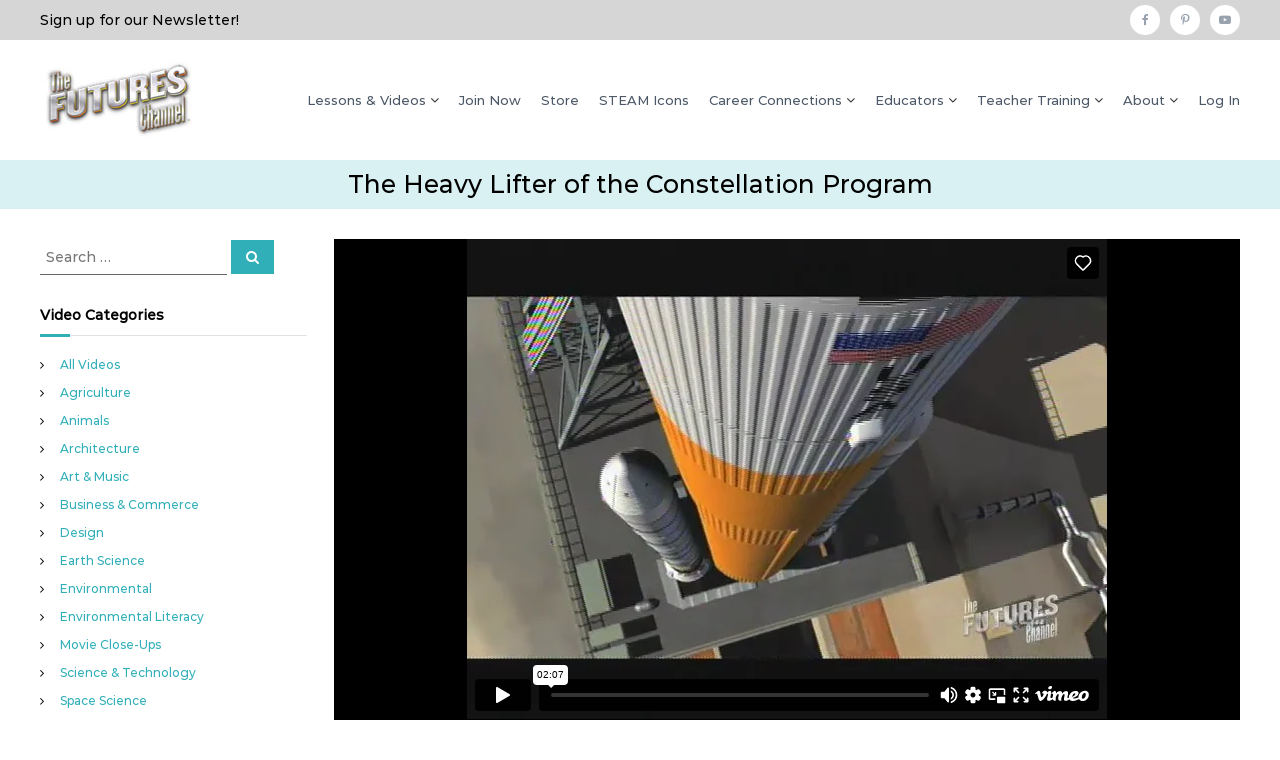

--- FILE ---
content_type: text/html; charset=UTF-8
request_url: https://thefutureschannel.com/videos/the-heavy-lifter-of-the-constellation-program/
body_size: 11883
content:
<!DOCTYPE html>
<html lang="en-US">
<head>
<meta charset="UTF-8">
<meta name="viewport" content="width=device-width, initial-scale=1">
<link rel="profile" href="http://gmpg.org/xfn/11">


	<!-- This site is optimized with the Yoast SEO plugin v15.2.1 - https://yoast.com/wordpress/plugins/seo/ -->
	<title>The Heavy Lifter of the Constellation Program - The Futures Channel</title>
	<meta name="robots" content="index, follow, max-snippet:-1, max-image-preview:large, max-video-preview:-1" />
	<link rel="canonical" href="https://thefutureschannel.com/videos/the-heavy-lifter-of-the-constellation-program/" />
	<meta property="og:locale" content="en_US" />
	<meta property="og:type" content="article" />
	<meta property="og:title" content="The Heavy Lifter of the Constellation Program - The Futures Channel" />
	<meta property="og:url" content="https://thefutureschannel.com/videos/the-heavy-lifter-of-the-constellation-program/" />
	<meta property="og:site_name" content="The Futures Channel" />
	<meta property="article:modified_time" content="2021-02-16T18:59:18+00:00" />
	<meta property="og:image" content="https://thefutureschannel.com/wp-content/uploads/2020/08/thumbs_ares.jpg" />
	<meta property="og:image:width" content="120" />
	<meta property="og:image:height" content="74" />
	<meta name="twitter:card" content="summary_large_image" />
	<meta name="twitter:label1" content="Written by">
	<meta name="twitter:data1" content="mummetech">
	<script type="application/ld+json" class="yoast-schema-graph">{"@context":"https://schema.org","@graph":[{"@type":"WebSite","@id":"https://thefutureschannel.com/#website","url":"https://thefutureschannel.com/","name":"The Futures Channel","description":"Real Math Real Science Real Careers","potentialAction":[{"@type":"SearchAction","target":"https://thefutureschannel.com/?s={search_term_string}","query-input":"required name=search_term_string"}],"inLanguage":"en-US"},{"@type":"ImageObject","@id":"https://thefutureschannel.com/videos/the-heavy-lifter-of-the-constellation-program/#primaryimage","inLanguage":"en-US","url":"https://thefutureschannel.com/wp-content/uploads/2020/08/thumbs_ares.jpg","width":120,"height":74},{"@type":"WebPage","@id":"https://thefutureschannel.com/videos/the-heavy-lifter-of-the-constellation-program/#webpage","url":"https://thefutureschannel.com/videos/the-heavy-lifter-of-the-constellation-program/","name":"The Heavy Lifter of the Constellation Program - The Futures Channel","isPartOf":{"@id":"https://thefutureschannel.com/#website"},"primaryImageOfPage":{"@id":"https://thefutureschannel.com/videos/the-heavy-lifter-of-the-constellation-program/#primaryimage"},"datePublished":"2020-08-18T18:42:58+00:00","dateModified":"2021-02-16T18:59:18+00:00","inLanguage":"en-US","potentialAction":[{"@type":"ReadAction","target":["https://thefutureschannel.com/videos/the-heavy-lifter-of-the-constellation-program/"]}]}]}</script>
	<!-- / Yoast SEO plugin. -->


<link rel='dns-prefetch' href='//s.w.org' />
<link href='https://fonts.gstatic.com' crossorigin rel='preconnect' />
<link rel="alternate" type="application/rss+xml" title="The Futures Channel &raquo; Feed" href="https://thefutureschannel.com/feed/" />
<link rel="alternate" type="application/rss+xml" title="The Futures Channel &raquo; Comments Feed" href="https://thefutureschannel.com/comments/feed/" />
		<script type="text/javascript">
			window._wpemojiSettings = {"baseUrl":"https:\/\/s.w.org\/images\/core\/emoji\/13.0.0\/72x72\/","ext":".png","svgUrl":"https:\/\/s.w.org\/images\/core\/emoji\/13.0.0\/svg\/","svgExt":".svg","source":{"concatemoji":"https:\/\/thefutureschannel.com\/wp-includes\/js\/wp-emoji-release.min.js?ver=a8df8c3a08f7f3ad9b4af94dc0890414"}};
			!function(e,a,t){var r,n,o,i,p=a.createElement("canvas"),s=p.getContext&&p.getContext("2d");function c(e,t){var a=String.fromCharCode;s.clearRect(0,0,p.width,p.height),s.fillText(a.apply(this,e),0,0);var r=p.toDataURL();return s.clearRect(0,0,p.width,p.height),s.fillText(a.apply(this,t),0,0),r===p.toDataURL()}function l(e){if(!s||!s.fillText)return!1;switch(s.textBaseline="top",s.font="600 32px Arial",e){case"flag":return!c([127987,65039,8205,9895,65039],[127987,65039,8203,9895,65039])&&(!c([55356,56826,55356,56819],[55356,56826,8203,55356,56819])&&!c([55356,57332,56128,56423,56128,56418,56128,56421,56128,56430,56128,56423,56128,56447],[55356,57332,8203,56128,56423,8203,56128,56418,8203,56128,56421,8203,56128,56430,8203,56128,56423,8203,56128,56447]));case"emoji":return!c([55357,56424,8205,55356,57212],[55357,56424,8203,55356,57212])}return!1}function d(e){var t=a.createElement("script");t.src=e,t.defer=t.type="text/javascript",a.getElementsByTagName("head")[0].appendChild(t)}for(i=Array("flag","emoji"),t.supports={everything:!0,everythingExceptFlag:!0},o=0;o<i.length;o++)t.supports[i[o]]=l(i[o]),t.supports.everything=t.supports.everything&&t.supports[i[o]],"flag"!==i[o]&&(t.supports.everythingExceptFlag=t.supports.everythingExceptFlag&&t.supports[i[o]]);t.supports.everythingExceptFlag=t.supports.everythingExceptFlag&&!t.supports.flag,t.DOMReady=!1,t.readyCallback=function(){t.DOMReady=!0},t.supports.everything||(n=function(){t.readyCallback()},a.addEventListener?(a.addEventListener("DOMContentLoaded",n,!1),e.addEventListener("load",n,!1)):(e.attachEvent("onload",n),a.attachEvent("onreadystatechange",function(){"complete"===a.readyState&&t.readyCallback()})),(r=t.source||{}).concatemoji?d(r.concatemoji):r.wpemoji&&r.twemoji&&(d(r.twemoji),d(r.wpemoji)))}(window,document,window._wpemojiSettings);
		</script>
		<style type="text/css">
img.wp-smiley,
img.emoji {
	display: inline !important;
	border: none !important;
	box-shadow: none !important;
	height: 1em !important;
	width: 1em !important;
	margin: 0 .07em !important;
	vertical-align: -0.1em !important;
	background: none !important;
	padding: 0 !important;
}
</style>
	<link rel='stylesheet' id='jquery.prettyphoto-css'  href='https://thefutureschannel.com/wp-content/plugins/wp-video-lightbox/css/prettyPhoto.css?ver=a8df8c3a08f7f3ad9b4af94dc0890414' type='text/css' media='all' />
<link rel='stylesheet' id='video-lightbox-css'  href='https://thefutureschannel.com/wp-content/plugins/wp-video-lightbox/wp-video-lightbox.css?ver=a8df8c3a08f7f3ad9b4af94dc0890414' type='text/css' media='all' />
<link rel='stylesheet' id='wp-block-library-css'  href='https://thefutureschannel.com/wp-includes/css/dist/block-library/style.min.css?ver=a8df8c3a08f7f3ad9b4af94dc0890414' type='text/css' media='all' />
<link rel='stylesheet' id='wp-block-library-theme-css'  href='https://thefutureschannel.com/wp-includes/css/dist/block-library/theme.min.css?ver=a8df8c3a08f7f3ad9b4af94dc0890414' type='text/css' media='all' />
<link rel='stylesheet' id='pmpro_frontend-css'  href='https://thefutureschannel.com/wp-content/plugins/paid-memberships-pro/css/frontend.css?ver=2.4.4' type='text/css' media='screen' />
<link rel='stylesheet' id='pmpro_print-css'  href='https://thefutureschannel.com/wp-content/plugins/paid-memberships-pro/css/print.css?ver=2.4.4' type='text/css' media='print' />
<link rel='stylesheet' id='search-filter-plugin-styles-css'  href='https://thefutureschannel.com/wp-content/plugins/search-filter-pro/public/assets/css/search-filter.min.css?ver=2.5.1' type='text/css' media='all' />
<link rel='stylesheet' id='flash-style-css'  href='https://thefutureschannel.com/wp-content/themes/flash/style.css?ver=1.4.3' type='text/css' media='all' />
<style id='flash-style-inline-css' type='text/css'>

	/* Custom Link Color */
	#site-navigation ul li:hover > a, #site-navigation ul li.current-menu-item > a, #site-navigation ul li.current_page_item > a, #site-navigation ul li.current_page_ancestor > a, #site-navigation ul li.current-menu-ancestor > a,#site-navigation ul.sub-menu li:hover > a,#site-navigation ul li ul.sub-menu li.menu-item-has-children ul li:hover > a,#site-navigation ul li ul.sub-menu li.menu-item-has-children:hover > .menu-item,body.transparent #masthead .header-bottom #site-navigation ul li:hover > .menu-item,body.transparent #masthead .header-bottom #site-navigation ul li:hover > a,body.transparent #masthead .header-bottom #site-navigation ul.sub-menu li:hover > a,body.transparent #masthead .header-bottom #site-navigation ul.sub-menu li.menu-item-has-children ul li:hover > a,body.transparent.header-sticky #masthead-sticky-wrapper #masthead .header-bottom #site-navigation ul.sub-menu li > a:hover,.tg-service-widget .service-title-wrap a:hover,.tg-service-widget .service-more,.feature-product-section .button-group button:hover ,.fun-facts-section .fun-facts-icon-wrap,.fun-facts-section .tg-fun-facts-widget.tg-fun-facts-layout-2 .counter-wrapper,.blog-section .tg-blog-widget-layout-2 .blog-content .read-more-container .read-more a,footer.footer-layout #top-footer .widget-title::first-letter,footer.footer-layout #top-footer .widget ul li a:hover,footer.footer-layout #bottom-footer .copyright .copyright-text a:hover,footer.footer-layout #bottom-footer .footer-menu ul li a:hover,.archive #primary .entry-content-block h2.entry-title a:hover,.blog #primary .entry-content-block h2.entry-title a:hover,#secondary .widget ul li a:hover,.woocommerce-Price-amount.amount,.team-wrapper .team-content-wrapper .team-social a:hover,.testimonial-container .testimonial-wrapper .testimonial-slide .testominial-content-wrapper .testimonial-icon,.footer-menu li a:hover,.tg-feature-product-filter-layout .button.is-checked:hover,.testimonial-container .testimonial-icon,#site-navigation ul li.menu-item-has-children:hover > .sub-toggle,.woocommerce-error::before, .woocommerce-info::before, .woocommerce-message::before,#primary .post .entry-content-block .entry-meta a:hover,#primary .post .entry-content-block .entry-meta span:hover,.entry-meta span:hover a,.post .entry-content-block .entry-footer span a:hover,#secondary .widget ul li a,#comments .comment-list article.comment-body .reply a,.tg-slider-widget .btn-wrapper a,.entry-content a, .related-posts-wrapper .entry-title a:hover,
		.related-posts-wrapper .entry-meta > span a:hover{
			color: #30afb8;
	}

	.blog-section .tg-blog-widget-layout-1 .tg-blog-widget:hover, #scroll-up,.header-bottom .search-wrap .search-box .searchform .btn:hover,.header-bottom .cart-wrap .flash-cart-views a span,body.transparent #masthead .header-bottom #site-navigation ul li a::before,.tg-slider-widget.slider-dark .btn-wrapper a:hover, .section-title:after,.about-section .about-content-wrapper .btn-wrapper a,.tg-service-widget .service-icon-wrap,.team-wrapper .team-content-wrapper .team-designation:after,.call-to-action-section .btn-wrapper a:hover,.blog-section .tg-blog-widget-layout-1:hover,.blog-section .tg-blog-widget-layout-2 .post-image .entry-date,.blog-section .tg-blog-widget-layout-2 .blog-content .post-readmore,.pricing-table-section .tg-pricing-table-widget:hover,.pricing-table-section .tg-pricing-table-widget.tg-pricing-table-layout-2 .pricing,.pricing-table-section .tg-pricing-table-widget.tg-pricing-table-layout-2 .btn-wrapper a,footer.footer-layout #top-footer .widget_tag_cloud .tagcloud a:hover,#secondary .widget-title:after, #secondary .searchform .btn:hover,#primary .searchform .btn:hover,  #respond #commentform .form-submit input,.woocommerce span.onsale, .woocommerce ul.products li.product .onsale,.woocommerce ul.products li.product .button,.woocommerce #respond input#submit.alt,.woocommerce a.button.alt,.woocommerce button.button.alt,.woocommerce input.button.alt,.added_to_cart.wc-forward,.testimonial-container .swiper-pagination.testimonial-pager .swiper-pagination-bullet:hover, .testimonial-container .swiper-pagination.testimonial-pager .swiper-pagination-bullet.swiper-pagination-bullet-active,.header-bottom .searchform .btn,.navigation .nav-links a:hover, .bttn:hover, button, input[type="button"]:hover, input[type="reset"]:hover, input[type="submit"]:hover,.tg-slider-widget .btn-wrapper a:hover  {
		background-color: #30afb8;
	}
	.feature-product-section .tg-feature-product-layout-2 .tg-container .tg-column-wrapper .tg-feature-product-widget .featured-image-desc, .tg-team-widget.tg-team-layout-3 .team-wrapper .team-img .team-social {
		background-color: rgba( 48, 175, 184, 0.8);
	}
	#respond #commentform .form-submit input:hover{
	background-color: #1c9ba4;
	}

	.tg-slider-widget.slider-dark .btn-wrapper a:hover,.call-to-action-section .btn-wrapper a:hover,footer.footer-layout #top-footer .widget_tag_cloud .tagcloud a:hover,.woocommerce-error, .woocommerce-info, .woocommerce-message,#comments .comment-list article.comment-body .reply a::before,.tg-slider-widget .btn-wrapper a, .tg-slider-widget .btn-wrapper a:hover {
		border-color: #30afb8;
	}
	body.transparent.header-sticky #masthead-sticky-wrapper.is-sticky #site-navigation ul li.current-flash-item a, #site-navigation ul li.current-flash-item a, body.transparent.header-sticky #masthead-sticky-wrapper #site-navigation ul li:hover > a,body.transparent #site-navigation ul li:hover .sub-toggle{
			color: #30afb8;
		}

	.tg-service-widget .service-icon-wrap:after{
			border-top-color: #30afb8;
		}
	body.transparent.header-sticky #masthead-sticky-wrapper .search-wrap .search-icon:hover, body.transparent .search-wrap .search-icon:hover, .header-bottom .search-wrap .search-icon:hover {
	  border-color: #30afb8;
	}
	body.transparent.header-sticky #masthead-sticky-wrapper .search-wrap .search-icon:hover, body.transparent #masthead .header-bottom .search-wrap .search-icon:hover, .header-bottom .search-wrap .search-icon:hover,.breadcrumb-trail.breadcrumbs .trail-items li:first-child span:hover,.breadcrumb-trail.breadcrumbs .trail-items li span:hover a {
	  color: #30afb8;
	}
	.woocommerce ul.products li.product .button:hover, .woocommerce #respond input#submit.alt:hover, .woocommerce a.button.alt:hover, .woocommerce button.button.alt:hover, .woocommerce input.button.alt:hover,.added_to_cart.wc-forward:hover{
		background-color: #1c9ba4;
	}

	.feature-product-section .tg-feature-product-widget .featured-image-desc::before,.blog-section .row:nth-child(odd) .tg-blog-widget:hover .post-image::before{
			border-right-color: #30afb8;
		}
	.feature-product-section .tg-feature-product-widget .featured-image-desc::before,.blog-section .row:nth-child(odd) .tg-blog-widget:hover .post-image::before,footer.footer-layout #top-footer .widget-title,.blog-section .row:nth-child(2n) .tg-blog-widget:hover .post-image::before{
		border-left-color: #30afb8;
	}
	.blog-section .tg-blog-widget-layout-2 .entry-title a:hover,
	.blog-section .tg-blog-widget-layout-2 .tg-blog-widget:hover .blog-content .entry-title a:hover,
	.tg-blog-widget-layout-2 .read-more-container .entry-author:hover a,
	.tg-blog-widget-layout-2 .read-more-container .entry-author:hover,
	.blog-section .tg-blog-widget-layout-2 .read-more-container .read-more:hover a{
			color: #1c9ba4;
		}

	.tg-service-widget .service-more:hover{
		color: #1c9ba4;
	}
	@media(max-width: 980px){
		#site-navigation ul li.menu-item-has-children .sub-toggle{
			background-color: #30afb8;
		}
	}

		@media screen and (min-width: 56.875em) {
			.main-navigation li:hover > a,
			.main-navigation li.focus > a {
				color: #30afb8;
			}
		}
	

		/* Custom Main Text Color */
		.tg-slider-widget .swiper-button-next::before,.tg-slider-widget .swiper-button-prev::before,.tg-slider-widget .caption-title,.section-title-wrapper .section-title,.tg-service-widget .service-title-wrap a ,.team-wrapper .team-content-wrapper .team-title a,.testimonial-container .testimonial-wrapper .testimonial-slide .testimonial-client-detail .client-detail-block .testimonial-title,.blog-section .row:nth-child(odd) .blog-content .entry-title a,.blog-section .row:nth-child(even) .blog-content .entry-title a,.blog-section .tg-blog-widget:hover .blog-content .entry-title a:hover,.blog-section .tg-blog-widget-layout-2 .tg-blog-widget:hover .blog-content .entry-title a,.pricing-table-section .tg-pricing-table-widget .pricing-table-title ,.pricing-table-section .tg-pricing-table-widget .pricing,.pricing-table-section .tg-pricing-table-widget .btn-wrapper a,.pricing-table-section .tg-pricing-table-widget.standard .popular-batch,.single-post #primary .author-description .author-description-block .author-title,.section-title-wrapper .section-title,.tg-service-widget .service-title-wrap a,.tg-service-widget .service-title-wrap a,.blog-section .tg-blog-widget-layout-2 .entry-title a,.entry-content-block .entry-title a,.blog #primary .entry-content-block .entry-content,.breadcrumb-trail.breadcrumbs .trail-title,#secondary .widget-title,#secondary .widget ul li,.archive #primary .entry-content-block .entry-content,.entry-content, .entry-summary,#comments .comments-title,#comments .comment-list article.comment-body .comment-content,.comment-reply-title,.search .entry-title a,.section-title,.blog-section .row:nth-child(odd) .entry-summary,.blog-section .row:nth-child(even) .entry-summary,.blog-wrapper .entry-title a,.tg-blog-widget-layout-3 .entry-title a,.feature-product-section .tg-feature-product-widget .feature-title-wrap a,.team-wrapper .team-title,.testimonial-container .testimonial-content{
			color: #000000;
		}

		.header-bottom .search-wrap .search-box .searchform .btn,.testimonial-container .swiper-pagination.testimonial-pager .swiper-pagination-bullet{
			background-color: #000000;
		}

		.feature-product-section .tg-feature-product-layout-2 .tg-container .tg-column-wrapper .tg-feature-product-widget .featured-image-desc::before{
			border-right-color: #000000;
		}

	

		/* Custom Secondary Text Color */
		.tg-service-widget .service-content-wrap,.section-title-wrapper .section-description,.team-wrapper .team-content-wrapper .team-content,.testimonial-container .testimonial-wrapper .testimonial-slide .testominial-content-wrapper .testimonial-content, button, input, select, textarea,.entry-meta a,.cat-links a,.entry-footer a,.entry-meta span,.single .entry-content-block .entry-footer span a,.single .entry-content-block .entry-footer span,#comments .comment-list article.comment-body .comment-metadata a,#comments .comment-list article.comment-body .comment-author,#respond #commentform p,.testimonial-container .testimonial-degicnation,.fun-facts-section .fun-facts-title-wrap,.blog-section .row:nth-child(odd) .entry-meta a,.blog-section .row:nth-child(even) .entry-meta a,.tg-blog-widget-layout-2 .read-more-container .entry-author a,.blog-section .tg-blog-widget-layout-2 .read-more-container .entry-author,.tg-slider-widget .caption-desc  {
			color: #000000;
		}
	

		/* Site Title */
		.site-branding {
			margin: 0 auto 0 0;
		}

		.site-branding .site-title,
		.site-description {
			clip: rect(1px, 1px, 1px, 1px);
			position: absolute !important;
			height: 1px;
			width: 1px;
			overflow: hidden;
		}
		.logo .logo-text{
			padding: 0;
		}
		
</style>
<link rel='stylesheet' id='child-style-css'  href='https://thefutureschannel.com/wp-content/themes/flash-child/style.css?ver=1.0.0' type='text/css' media='all' />
<link rel='stylesheet' id='font-awesome-css'  href='https://thefutureschannel.com/wp-content/themes/flash/css/font-awesome.min.css?ver=a8df8c3a08f7f3ad9b4af94dc0890414' type='text/css' media='' />
<link rel='stylesheet' id='responsive-css'  href='https://thefutureschannel.com/wp-content/themes/flash/css/responsive.min.css?ver=a8df8c3a08f7f3ad9b4af94dc0890414' type='text/css' media='' />
<script type='text/javascript' src='https://thefutureschannel.com/wp-includes/js/jquery/jquery.js?ver=1.12.4-wp' id='jquery-core-js'></script>
<script type='text/javascript' src='https://thefutureschannel.com/wp-content/plugins/wp-video-lightbox/js/jquery.prettyPhoto.js?ver=3.1.6' id='jquery.prettyphoto-js'></script>
<script type='text/javascript' id='video-lightbox-js-extra'>
/* <![CDATA[ */
var vlpp_vars = {"prettyPhoto_rel":"wp-video-lightbox","animation_speed":"fast","slideshow":"5000","autoplay_slideshow":"false","opacity":"0.80","show_title":"true","allow_resize":"true","allow_expand":"true","default_width":"640","default_height":"480","counter_separator_label":"\/","theme":"pp_default","horizontal_padding":"20","hideflash":"false","wmode":"opaque","autoplay":"false","modal":"false","deeplinking":"false","overlay_gallery":"true","overlay_gallery_max":"30","keyboard_shortcuts":"true","ie6_fallback":"true"};
/* ]]> */
</script>
<script type='text/javascript' src='https://thefutureschannel.com/wp-content/plugins/wp-video-lightbox/js/video-lightbox.js?ver=3.1.6' id='video-lightbox-js'></script>
<script type='text/javascript' id='search-filter-plugin-build-js-extra'>
/* <![CDATA[ */
var SF_LDATA = {"ajax_url":"https:\/\/thefutureschannel.com\/wp-admin\/admin-ajax.php","home_url":"https:\/\/thefutureschannel.com\/"};
/* ]]> */
</script>
<script type='text/javascript' src='https://thefutureschannel.com/wp-content/plugins/search-filter-pro/public/assets/js/search-filter-build.min.js?ver=2.5.1' id='search-filter-plugin-build-js'></script>
<script type='text/javascript' src='https://thefutureschannel.com/wp-content/plugins/search-filter-pro/public/assets/js/chosen.jquery.min.js?ver=2.5.1' id='search-filter-plugin-chosen-js'></script>
<link rel="https://api.w.org/" href="https://thefutureschannel.com/wp-json/" /><link rel="alternate" type="application/json" href="https://thefutureschannel.com/wp-json/wp/v2/videos/820" /><link rel="EditURI" type="application/rsd+xml" title="RSD" href="https://thefutureschannel.com/xmlrpc.php?rsd" />
<link rel="wlwmanifest" type="application/wlwmanifest+xml" href="https://thefutureschannel.com/wp-includes/wlwmanifest.xml" /> 

<link rel='shortlink' href='https://thefutureschannel.com/?p=820' />
<link rel="alternate" type="application/json+oembed" href="https://thefutureschannel.com/wp-json/oembed/1.0/embed?url=https%3A%2F%2Fthefutureschannel.com%2Fvideos%2Fthe-heavy-lifter-of-the-constellation-program%2F" />
<link rel="alternate" type="text/xml+oembed" href="https://thefutureschannel.com/wp-json/oembed/1.0/embed?url=https%3A%2F%2Fthefutureschannel.com%2Fvideos%2Fthe-heavy-lifter-of-the-constellation-program%2F&#038;format=xml" />
<script>
            WP_VIDEO_LIGHTBOX_VERSION="1.9.4";
            WP_VID_LIGHTBOX_URL="https://thefutureschannel.com/wp-content/plugins/wp-video-lightbox";
                        function wpvl_paramReplace(name, string, value) {
                // Find the param with regex
                // Grab the first character in the returned string (should be ? or &)
                // Replace our href string with our new value, passing on the name and delimeter

                var re = new RegExp("[\?&]" + name + "=([^&#]*)");
                var matches = re.exec(string);
                var newString;

                if (matches === null) {
                    // if there are no params, append the parameter
                    newString = string + '?' + name + '=' + value;
                } else {
                    var delimeter = matches[0].charAt(0);
                    newString = string.replace(re, delimeter + name + "=" + value);
                }
                return newString;
            }
            </script>
		<!-- GA Google Analytics @ https://m0n.co/ga -->
		<script>
			(function(i,s,o,g,r,a,m){i['GoogleAnalyticsObject']=r;i[r]=i[r]||function(){
			(i[r].q=i[r].q||[]).push(arguments)},i[r].l=1*new Date();a=s.createElement(o),
			m=s.getElementsByTagName(o)[0];a.async=1;a.src=g;m.parentNode.insertBefore(a,m)
			})(window,document,'script','https://www.google-analytics.com/analytics.js','ga');
			ga('create', ' G-CKGSJRNXSX', 'auto');
			ga('send', 'pageview');
		</script>

	<link rel="icon" href="https://thefutureschannel.com/wp-content/uploads/2023/02/cropped-tfc-favicon-32x32.png" sizes="32x32" />
<link rel="icon" href="https://thefutureschannel.com/wp-content/uploads/2023/02/cropped-tfc-favicon-192x192.png" sizes="192x192" />
<link rel="apple-touch-icon" href="https://thefutureschannel.com/wp-content/uploads/2023/02/cropped-tfc-favicon-180x180.png" />
<meta name="msapplication-TileImage" content="https://thefutureschannel.com/wp-content/uploads/2023/02/cropped-tfc-favicon-270x270.png" />
		<style type="text/css" id="wp-custom-css">
			.header-top {
    background-color: #d6d6d6;
}
#bottom-footer {
    padding: 20px 0;
    background-color: #555555;
}
.career-connections-title h1 {
    text-align: center;
    margin-bottom: 15px;
    font-size: 28px;
    color: #30afb8;
}
.career-connections-wrapper {
    border: 1px solid #9e9e9e;
    padding: 12px 15px;
    width: 48%;
    display: inline-block;
    margin: 1%;
}
footer #menu-footer li {
    list-style: none;
    text-align: center;
    float: none;
    display: inline-block;
}

#bottom-footer .footer-menu {
    float: none;
    margin: auto;
    text-align: center;
    display: block;
    width: 100%;
}

p {
    margin: 0 0 10px;
}

h1.trail-title {
    text-align: center;
    float: none !important;
}
hr.edu-blog-seperator {
    margin: 50px auto;
}
span.ccs-item, span.ccs-item a {
    color: #30afb8;
	  font-weight: bold;
    cursor: pointer;	
}

span.topics-item {
    color: #30afb8;
	  font-weight: bold;
    cursor: pointer;
}

span.topics-item:after {
    content: ", ";
}

span.topics-item:last-child:after {
    content: " ";
}

span.pdfdowloads {
    background: #e6e6e6;
    margin: 0px 15px 30px 0px;
    border-radius: 4px;
    font-size: 15px;
    padding: 6px 14px;
    display: inline-block;
    box-shadow: 2px 2px 7px #c6c6c6;
}

span.pdfdowloads a{
	color: #363636;
}
span.lesson-header {
    font-weight: bold;
}

iframe {
    max-width: 100% !important;
}

span.videos-header {
    font-weight: bold;
}

.single-videos .entry-thumbnail {
    display: none;
}

.lesson-template-default #primary {
    float: left;
}

.lesson-template-default #secondary {
    float: right;
}

.main-video-wrapper {
    text-align: center;
	background-color: #000;
}

.video-wrapper {
    width: 25%;
    display: inline-block;
    vertical-align: top;
    border-bottom: 1px solid #acacac;
    padding: 20px 15px;
    margin: 0;
}

.video-wrapper .entry-thumbnail {
    text-align: center;
}

.breadcrumb-trail.breadcrumbs {
    background: #30afb82e none repeat scroll 0 0 !important;
    margin-bottom: 30px;
}

.video-wrapper .entry-content-block header .entry-title {
    font-size: 14px;
    text-align: center;
    min-height: 42px;
}
a.linked-lesson-title {
    margin-top: 40px;
    display: block;
    margin-bottom: 0px;
    padding-bottom: 0px;
    color: #333;
    text-decoration: underline;
}
.video-wrapper p {
    font-size: 12px;
    height: 180px;
    line-height: 15px;
}
figure.wp-block-embed-vimeo.wp-block-embed.is-type-video.is-provider-vimeo.wp-embed-aspect-1-1.wp-has-aspect-ratio {
    max-width: 800px;
    margin: auto;
}
.video-wrapper img.wp-post-image {
    width: 135px;
    height: 100px;
}
.page-id-1225 .wp-block-column.is-vertically-aligned-top.center-content h2.has-text-color {
    min-height: 46px;
}
.page-id-1225 .wp-block-column.is-vertically-aligned-top.center-content p{
    min-height: 120px;
}
span.vidarch-category {
    font-size: 11px;
    line-height: 14px;
    display: block;
    margin-bottom: 6px;
	  height: 50px;
}
.center-content div {text-align: center; margin:auto;}
.center-content .wp-block-column {
    vertical-align: top;
    margin-top: 0px !important;
}
.left-align-paragraph {text-align:left;}
a.watch-now, .watch-now a {
	  color: #363636;
	  text-align:center;
    width: 150px;
    background: #e6e6e6;
    margin: auto;
    border-radius: 5px;
    font-size: 13px;
	  font-weight: bold;
    padding: 5px 12px;
    display: block;
    box-shadow: 2px 2px 7px #c6c6c6;
}

a.lesson-link{
	  color: #363636;
	  text-align:center;
    width: 150px;
    background: #e6e6e6;
    margin: 2px;
    border-radius: 5px;
    font-size: 13px;
	  font-weight: bold;
    padding: 5px 12px;
    display: block;
    box-shadow: 2px 2px 7px #c6c6c6;
}

a.rv-link{
	  color: #363636;
	  text-align:center;
    width: auto;
    background: #e6e6e6;
    margin: 2px;
    border-radius: 5px;
    font-size: 14px;
	  font-weight: bold;
    padding: 7px 21px;
    display: block;
    box-shadow: 2px 2px 7px #c6c6c6;
	  float:right;
}

.archive h1.trail-title {
    display: none;
}

.concepts_note{
	 font-size: 12px;
	 font-style: italic;
}

.chosen-container.chosen-container-multi {
    max-width: 215px;
}

/* ~~~~~~~~~~~~~~~~~~ */

.searchandfilter {
	display: flex;	
}

.searchandfilter > ul {
	display: flex;
	align-items: end;
	flex-wrap: wrap;
	width: 1000px;
}

.searchandfilter > ul > li {
	margin: auto 30px;
/* 	min-width: 300px; */
}



.searchandfilter .sf-field-post-meta-common_core_standard > h4 {
	margin: auto 30px;
	min-width: 300px;
	font-size: 20px;
	margin: auto;
}

.searchandfilter .sf-field-post-meta-common_core_state_standard > h4 {
	margin: auto 30px;
	min-width: 300px;
	font-size: 18px;
	margin: auto;
}

.searchandfilter .sf-field-post-meta-ngss_videos > h4 {
	margin: auto 30px;
	min-width: 300px;
	font-size: 20px;
	margin: auto;
}

.searchandfilter .sf-field-post-meta-ngss_lessons > h4 {
	margin: auto 30px;
	width: 250px;
	font-size: 18px;
	margin: 0;
}

.searchandfilter .sf-field-post-meta-category > h4 {
	margin: auto 30px;
	min-width: 300px;
	font-size: 12px;
	margin: auto;
}

.searchandfilter .sf-field-post-meta-grades > h4 {
	margin: auto 30px;
	min-width: 300px;
	font-size: 12px;
	margin: auto;
}

.searchandfilter .sf-field-post-meta-subject > h4 {
	margin: auto 30px;
	min-width: 300px;
	font-size: 12px;
	margin: auto;
}

.searchandfilter .sf-field-tag > h4 {
	margin: auto 30px;
	min-width: 300px;
	font-size: 12px;
	margin: auto;
}

.searchandfilter .sf-field-search > h4 {
	margin: auto 30px;
	min-width: 300px;
	font-size: 12px;
	margin: auto;
}



.searchandfilter .sf-field-submit {
	margin: 0;
}


.searchandfilter .sf-field-submit input {
	padding: 12px 18px;
}

.searchandfilter select.sf-input-select {
    max-width: 215px;
}


/* ~~~~~~~~~~~~~~~~~~ */

.sorry-div {
    background-color: #000;
    color: #fff;
    text-align: center;
    width: 100%;
    height: 400px;
    padding-top: 70px;
}

.sorry-div a {
    display: block;
    background: #fff;
    width: 200px;
    margin: 40px auto;
    padding: 10px 20px;
    border-radius: 10px;
    font-weight: bold;
}

.featured-div {
    background-color: #fff2b0;
    text-align: center;
    padding: 5px 10px;
}

.featured-div a {
    color: #23898d;
    font-weight: 600;
}

.signup a {
    display: inline-block;
    font-size: 15px;
    padding: 7px 24px;
}

.widget #nf-form-2-cont .nf-form-content label {
    font-size: 15px;
    font-weight: 500;
}

.widget #nf-form-2-cont .nf-form-content .listselect-wrap .nf-field-element div, .widget #nf-form-2-cont .nf-form-content input.ninja-forms-field, .widget #nf-form-2-cont .nf-form-content select.ninja-forms-field:not([multiple]) {
    height: 40px;
}

.widget #nf-form-2-cont .nf-error.field-wrap .nf-field-element:after {
	height: 38px;
}

.widget #nf-form-2-cont .nf-field-container {
    margin-bottom: 14px;
}

.widget #nf-form-2-cont .nf-form-content .label-above .nf-field-label, .widget #nf-form-2-cont .nf-form-content .label-below .nf-field-label, .widget #nf-form-2-cont .nf-form-content .label-hidden .nf-field-label {
	margin-bottom: 3px;
}

@media screen and (min-width: 1000px) {
  #primary {
    width: 75.5%;
  }

  #secondary {
    width: 22.22%;
  }
}

@media screen and (max-width: 1118px) {
  .video-wrapper {
    width: 32%;
  }
}

@media (max-width: 980px){
#site-navigation .menu-toggle {
    cursor: pointer;
    display: inline-block;
    font-size: 25px;
 }
}

@media screen and (max-width: 880px) {
  .video-wrapper {
    width: 49%;
  }
	.video-wrapper p {
    height: 140px;
  }
}

@media (max-width: 768px){
.header-top {
  display: block;
 }
.header-top	.left-content p {
    margin: 5px 0 5px 0;
 }
.header-top .right-content{
  display: none;
 }	
}

@media screen and (max-width: 600px) {
  .video-wrapper {
    width: 99%;
  }
	.video-wrapper p {
    height: 120px;
  }	
	.main-video-wrapper {
    background-color: #fff;
  }
	.archive .left-seventy {
    width: 100%;
  }
	.archive .right-thirty {
    width: 100%;
  }
}

@media screen and (max-width: 500px) {
 .career-connections-wrapper {
    border: 1px solid #9e9e9e;
    padding: 12px 15px;
    width: 100%;
    margin: 1%;
	}
}

.header-top	.left-content p {
    margin: 5px 0 5px 0;
 }

#site-navigation ul li a {
    font-size: 13px;
}

#site-navigation ul li {
    float: left;
    padding: 20px 20px 20px 0;
    position: relative;
}

.fa-clock-o:before {
	color: white;
}
.career_connections .entry-content-block {
    display: inline-block;
}
.career_connections a .entry-thumbnail img {
    float: none;
    padding: 0px 10px 10px 0px;
    max-width: 100%;
    max-height: 75px;
    margin: auto;
    text-align: center;
    display: block;
}
.career-connections-wrapper .company_description {
    display: block;
	  clear: both;
    width: 100%;
}
.career_connections-template-default.single .entry-thumbnail {
    margin: auto;
    text-align: center;
}

.career_connections-template-default.single .entry-thumbnail img{
    max-width: 200px;
}

span.videos-header.related-lessons-header {
    margin-top: 30px !important;
    margin-bottom: -19px !important;
    display: block;
    background-color: #d6d6d6;
    font-weight: 200 !important;
    padding: 6px;
    font-size: 16px;
    text-align: center;
}		</style>
		<style id="kirki-inline-styles">body{font-family:Montserrat;font-weight:500;}/* cyrillic-ext */
@font-face {
  font-family: 'Montserrat';
  font-style: normal;
  font-weight: 500;
  font-display: swap;
  src: url(/home/vc9j67p1enph/public_html/temp/wp-content/fonts/montserrat/font) format('woff');
  unicode-range: U+0460-052F, U+1C80-1C8A, U+20B4, U+2DE0-2DFF, U+A640-A69F, U+FE2E-FE2F;
}
/* cyrillic */
@font-face {
  font-family: 'Montserrat';
  font-style: normal;
  font-weight: 500;
  font-display: swap;
  src: url(https://thefutureschannel.com/wp-content/fonts/montserrat/font) format('woff');
  unicode-range: U+0301, U+0400-045F, U+0490-0491, U+04B0-04B1, U+2116;
}
/* vietnamese */
@font-face {
  font-family: 'Montserrat';
  font-style: normal;
  font-weight: 500;
  font-display: swap;
  src: url(https://thefutureschannel.com/wp-content/fonts/montserrat/font) format('woff');
  unicode-range: U+0102-0103, U+0110-0111, U+0128-0129, U+0168-0169, U+01A0-01A1, U+01AF-01B0, U+0300-0301, U+0303-0304, U+0308-0309, U+0323, U+0329, U+1EA0-1EF9, U+20AB;
}
/* latin-ext */
@font-face {
  font-family: 'Montserrat';
  font-style: normal;
  font-weight: 500;
  font-display: swap;
  src: url(https://thefutureschannel.com/wp-content/fonts/montserrat/font) format('woff');
  unicode-range: U+0100-02BA, U+02BD-02C5, U+02C7-02CC, U+02CE-02D7, U+02DD-02FF, U+0304, U+0308, U+0329, U+1D00-1DBF, U+1E00-1E9F, U+1EF2-1EFF, U+2020, U+20A0-20AB, U+20AD-20C0, U+2113, U+2C60-2C7F, U+A720-A7FF;
}
/* latin */
@font-face {
  font-family: 'Montserrat';
  font-style: normal;
  font-weight: 500;
  font-display: swap;
  src: url(https://thefutureschannel.com/wp-content/fonts/montserrat/font) format('woff');
  unicode-range: U+0000-00FF, U+0131, U+0152-0153, U+02BB-02BC, U+02C6, U+02DA, U+02DC, U+0304, U+0308, U+0329, U+2000-206F, U+20AC, U+2122, U+2191, U+2193, U+2212, U+2215, U+FEFF, U+FFFD;
}</style></head>

<body class="videos-template-default single single-videos postid-820 wp-custom-logo wp-embed-responsive pmpro-body-has-access group-blog  header-sticky left-logo-right-menu left-sidebar">


<div id="preloader-background">
	<div id="spinners">
		<div id="preloader">
			<span></span>
			<span></span>
			<span></span>
			<span></span>
			<span></span>
		</div>
	</div>
</div>


<div id="page" class="site">
	<a class="skip-link screen-reader-text" href="#content">Skip to content</a>

	
	<header id="masthead" class="site-header" role="banner">
				<div class="header-top">
			<div class="tg-container">
				<div class="tg-column-wrapper clearfix">
					<div class="left-content">
						<p><a href="https://thefutureschannel.com/newsletter-signup/"><span class="newsletter-top-bar">Sign up for our Newsletter!</span></a></p>					</div>
					<div class="right-content">
						<div class="menu-top-social-container"><ul id="menu-top-social" class="social-menu"><li id="menu-item-31" class="menu-item menu-item-type-custom menu-item-object-custom menu-item-31"><a href="https://www.facebook.com/The-Futures-Channel-188953822545/"><span class="screen-reader-text">Facebook</span></a></li>
<li id="menu-item-32" class="menu-item menu-item-type-custom menu-item-object-custom menu-item-32"><a href="https://www.pinterest.com/futureschannel/"><span class="screen-reader-text">Pintrest</span></a></li>
<li id="menu-item-33" class="menu-item menu-item-type-custom menu-item-object-custom menu-item-33"><a href="https://www.youtube.com/channel/UCne0mXyF_XkN-6vwZw2WFeg"><span class="screen-reader-text">Youtube</span></a></li>
</ul></div>					</div>
				</div>
			</div>
		</div>
		
		<div class="header-bottom">
			<div class="tg-container">

				<div class="logo">
										<figure class="logo-image">
						<a href="https://thefutureschannel.com/" class="custom-logo-link" rel="home"><img width="157" height="80" src="https://thefutureschannel.com/wp-content/uploads/2020/06/TFC-Logo-09-Web3.jpg" class="custom-logo" alt="The Futures Channel" /></a>											</figure>
					
					<div class="logo-text site-branding">
													<p class="site-title"><a href="https://thefutureschannel.com/" rel="home">The Futures Channel</a></p>
													<p class="site-description">Real Math Real Science Real Careers</p>
											</div>
				</div>
				<div class="site-navigation-wrapper">
					<nav id="site-navigation" class="main-navigation" role="navigation">
						<div class="menu-toggle">
							<i class="fa fa-bars"></i>
						</div>
						<div class="menu-main-menu-container"><ul id="primary-menu" class="menu"><li id="menu-item-5035" class="menu-item menu-item-type-custom menu-item-object-custom menu-item-has-children menu-item-5035"><a href="#">Lessons &#038; Videos</a>
<ul class="sub-menu">
	<li id="menu-item-182" class="menu-item menu-item-type-custom menu-item-object-custom menu-item-182"><a href="/lessons/">All Lessons</a></li>
	<li id="menu-item-181" class="menu-item menu-item-type-custom menu-item-object-custom menu-item-181"><a href="/videos/">All Videos</a></li>
	<li id="menu-item-5727" class="menu-item menu-item-type-post_type menu-item-object-page menu-item-5727"><a href="https://thefutureschannel.com/energy-efficiency-curriculum/">Energy Efficiency Curriculum</a></li>
</ul>
</li>
<li id="menu-item-1127" class="menu-item menu-item-type-post_type menu-item-object-page menu-item-1127"><a href="https://thefutureschannel.com/join-now/">Join Now</a></li>
<li id="menu-item-5034" class="menu-item menu-item-type-custom menu-item-object-custom menu-item-5034"><a target="_blank" rel="noopener noreferrer" href="https://www.fasestore.org/">Store</a></li>
<li id="menu-item-3421" class="menu-item menu-item-type-custom menu-item-object-custom menu-item-3421"><a href="https://thefutureschannel.com/steam-icons/">STEAM Icons</a></li>
<li id="menu-item-4545" class="menu-item menu-item-type-post_type_archive menu-item-object-career_connections menu-item-has-children menu-item-4545"><a href="https://thefutureschannel.com/career_connections/">Career Connections</a>
<ul class="sub-menu">
	<li id="menu-item-5400" class="menu-item menu-item-type-custom menu-item-object-custom menu-item-5400"><a target="_blank" rel="noopener noreferrer" href="https://form.jotform.com/222724838219158">Underwriting Opportunities</a></li>
	<li id="menu-item-5497" class="menu-item menu-item-type-post_type_archive menu-item-object-career_connections menu-item-5497"><a href="https://thefutureschannel.com/career_connections/">Participating Companies</a></li>
</ul>
</li>
<li id="menu-item-1133" class="menu-item menu-item-type-custom menu-item-object-custom menu-item-has-children menu-item-1133"><a href="#">Educators</a>
<ul class="sub-menu">
	<li id="menu-item-1132" class="menu-item menu-item-type-post_type menu-item-object-page menu-item-1132"><a href="https://thefutureschannel.com/educator-resources/">Educator Resources</a></li>
	<li id="menu-item-1135" class="menu-item menu-item-type-custom menu-item-object-custom menu-item-1135"><a href="https://thefutureschannel.com/educator-resources/jaime-escalante/">Educator Inspiration</a></li>
	<li id="menu-item-2932" class="menu-item menu-item-type-post_type menu-item-object-page menu-item-2932"><a href="https://thefutureschannel.com/teacher-talk/">Teacher Talk</a></li>
	<li id="menu-item-1425" class="menu-item menu-item-type-post_type menu-item-object-page menu-item-1425"><a href="https://thefutureschannel.com/educator-resources/educator-feedback/">Educator Feedback</a></li>
</ul>
</li>
<li id="menu-item-5027" class="menu-item menu-item-type-custom menu-item-object-custom menu-item-has-children menu-item-5027"><a href="#">Teacher Training</a>
<ul class="sub-menu">
	<li id="menu-item-5026" class="menu-item menu-item-type-post_type menu-item-object-post menu-item-5026"><a href="https://thefutureschannel.com/module-1-intro/">Module 1 – Jaime Escalante Legacy Series</a></li>
	<li id="menu-item-3255" class="menu-item menu-item-type-post_type menu-item-object-page menu-item-3255"><a href="https://thefutureschannel.com/grab-and-go-tutorials/">Grab &#038; Go Tutorials</a></li>
</ul>
</li>
<li id="menu-item-792" class="menu-item menu-item-type-post_type menu-item-object-page menu-item-has-children menu-item-792"><a href="https://thefutureschannel.com/about-us/">About</a>
<ul class="sub-menu">
	<li id="menu-item-2602" class="menu-item menu-item-type-post_type menu-item-object-page menu-item-2602"><a href="https://thefutureschannel.com/contact-us/">Contact Us</a></li>
</ul>
</li>
<li id="menu-item-2624" class="menu-item menu-item-type-custom menu-item-object-custom menu-item-2624"><a href="https://thefutureschannel.com/login/">Log In</a></li>
</ul></div>					</nav><!-- #site-navigation -->

					
									</div>

				<div class="header-action-container">
					
									</div>
			</div>
		</div>
	</header><!-- #masthead -->

	
	
		<nav id="flash-breadcrumbs" class="breadcrumb-trail breadcrumbs">
		<div class="tg-container">
			<h1 class="trail-title">The Heavy Lifter of the Constellation Program</h1>					</div>
	</nav>
	
	
	<div id="content" class="site-content">
		<div class="tg-container">

	
	<div id="primary" class="content-area video-ctp">
		<main id="main" class="site-main" role="main">

		<div class="main-video-wrapper">
<iframe src="https://player.vimeo.com/video/308476474?title=0&amp;byline=0&amp;portrait=0" width="640" height="480" frameborder="0" webkitallowfullscreen="" mozallowfullscreen="" allowfullscreen=""></iframe>
</div>


<br><span class="videos-header">Grade Levels: </span>Kindergarten, 1st Grade, 2nd Grade, 3rd Grade, 4th Grade, 5th Grade, 6th Grade, 7th Grade, 8th Grade, 9th Grade, 10th Grade, 11th Grade, 12th Grade, <br><span class="lesson-header">Synopsis: </span>Learn about the vehicle that is going to be "the largest launch vehicle that the world has ever seen" in this two-minute clip about Ares V.<br><span class="lesson-header">Running Time: </span>02:07 minutes
<article id="post-820" class="post-820 videos type-videos status-publish has-post-thumbnail hentry pmpro-has-access">

	
			<div class="entry-thumbnail">
		<img width="120" height="74" src="https://thefutureschannel.com/wp-content/uploads/2020/08/thumbs_ares.jpg" class="attachment-full size-full wp-post-image" alt="" loading="lazy" />	</div>
	
	<div class="entry-content-block">
		<header class="entry-header">
			<div class="entry-title hidden">The Heavy Lifter of the Constellation Program</div>		</header><!-- .entry-header -->

		
		<div class="entry-content">
															</div><!-- .entry-content -->

		<footer class="entry-footer">
					</footer><!-- .entry-footer -->
	</div>

	
</article><!-- #post-## -->

		</main><!-- #main -->
	</div><!-- #primary -->

	

<aside id="secondary" class="widget-area" role="complementary">

	
	<section id="search-3" class="widget widget_search">
<form role="search" method="get" class="searchform" action="https://thefutureschannel.com/">
	<label>
		<span class="screen-reader-text">Search for:</span>
		<input type="search" class="search-field" placeholder="Search &hellip;" value="" name="s" />
	</label>
	<button type="submit" class="search-submit btn search-btn"><span class="screen-reader-text">Search</span><i class="fa fa-search"></i></button>
</form>
</section><section id="nav_menu-2" class="widget widget_nav_menu"><h3 class="widget-title">Video Categories</h3><div class="menu-video-categories-container"><ul id="menu-video-categories" class="menu"><li id="menu-item-165" class="menu-item menu-item-type-custom menu-item-object-custom menu-item-165"><a href="/videos/">All Videos</a></li>
<li id="menu-item-152" class="menu-item menu-item-type-custom menu-item-object-custom menu-item-152"><a href="https://thefutureschannel.com/videos/?_sfm_category=AGRICULTURE">Agriculture</a></li>
<li id="menu-item-153" class="menu-item menu-item-type-custom menu-item-object-custom menu-item-153"><a href="https://thefutureschannel.com/videos/?_sfm_category=ANIMALS">Animals</a></li>
<li id="menu-item-154" class="menu-item menu-item-type-custom menu-item-object-custom menu-item-154"><a href="https://thefutureschannel.com/videos/?_sfm_category=ARCHITECTURE">Architecture</a></li>
<li id="menu-item-155" class="menu-item menu-item-type-custom menu-item-object-custom menu-item-155"><a href="https://thefutureschannel.com/videos/?_sfm_category=ART%20%26%20MUSIC">Art &#038; Music</a></li>
<li id="menu-item-156" class="menu-item menu-item-type-custom menu-item-object-custom menu-item-156"><a href="https://thefutureschannel.com/videos/?_sfm_category=BUSINESS%20%26%20COMMERCE">Business &#038; Commerce</a></li>
<li id="menu-item-157" class="menu-item menu-item-type-custom menu-item-object-custom menu-item-157"><a href="https://thefutureschannel.com/videos/?_sfm_category=DESIGN">Design</a></li>
<li id="menu-item-158" class="menu-item menu-item-type-custom menu-item-object-custom menu-item-158"><a href="https://thefutureschannel.com/videos/?_sfm_category=EARTH%20SCIENCE">Earth Science</a></li>
<li id="menu-item-159" class="menu-item menu-item-type-custom menu-item-object-custom menu-item-159"><a href="https://thefutureschannel.com/videos/?_sfm_category=ENVIRONMENTAL">Environmental</a></li>
<li id="menu-item-160" class="menu-item menu-item-type-custom menu-item-object-custom menu-item-160"><a href="https://thefutureschannel.com/videos/?_sfm_category=ENVIRONMENTAL%20LITERACY">Environmental Literacy</a></li>
<li id="menu-item-161" class="menu-item menu-item-type-custom menu-item-object-custom menu-item-161"><a href="https://thefutureschannel.com/videos/?_sfm_category=MOVIE%20CLOSE-UPS">Movie Close-Ups</a></li>
<li id="menu-item-151" class="menu-item menu-item-type-custom menu-item-object-custom menu-item-151"><a href="/videos/?_sfm_category=SCIENCE%20%26%20TECHNOLOGY">Science &#038; Technology</a></li>
<li id="menu-item-162" class="menu-item menu-item-type-custom menu-item-object-custom menu-item-162"><a href="https://thefutureschannel.com/videos/?_sfm_category=SPACE%20SCIENCE">Space Science</a></li>
<li id="menu-item-163" class="menu-item menu-item-type-custom menu-item-object-custom menu-item-163"><a href="https://thefutureschannel.com/videos/?_sfm_category=SPORTS">Sports</a></li>
<li id="menu-item-164" class="menu-item menu-item-type-custom menu-item-object-custom menu-item-164"><a href="https://thefutureschannel.com/videos/?_sfm_category=TRANSPORTATION">Transportation</a></li>
<li id="menu-item-1423" class="menu-item menu-item-type-post_type menu-item-object-page menu-item-1423"><a href="https://thefutureschannel.com/educator-resources/">Educator Resources</a></li>
</ul></div></section><section id="nav_menu-3" class="widget widget_nav_menu"><h3 class="widget-title">Lesson Subjects</h3><div class="menu-lesson-categories-container"><ul id="menu-lesson-categories" class="menu"><li id="menu-item-166" class="menu-item menu-item-type-custom menu-item-object-custom menu-item-166"><a href="/lessons/">All Lessons</a></li>
<li id="menu-item-167" class="menu-item menu-item-type-custom menu-item-object-custom menu-item-167"><a href="https://thefutureschannel.com/lessons/?_sfm_subject=Arts">Arts</a></li>
<li id="menu-item-168" class="menu-item menu-item-type-custom menu-item-object-custom menu-item-168"><a href="https://thefutureschannel.com/lessons/?_sfm_subject=Mathematics">Mathematics</a></li>
<li id="menu-item-169" class="menu-item menu-item-type-custom menu-item-object-custom menu-item-169"><a href="https://thefutureschannel.com/lessons/?_sfm_subject=Problem%20Solving">Problem Solving</a></li>
<li id="menu-item-170" class="menu-item menu-item-type-custom menu-item-object-custom menu-item-170"><a href="https://thefutureschannel.com/lessons/?_sfm_subject=Science-%2C-Technology">Science &#038; Technology</a></li>
</ul></div></section><section id="nav_menu-4" class="widget widget_nav_menu"><h3 class="widget-title">Educator Resources</h3><div class="menu-educator-resources-container"><ul id="menu-educator-resources" class="menu"><li id="menu-item-1239" class="menu-item menu-item-type-post_type menu-item-object-page menu-item-1239"><a href="https://thefutureschannel.com/what-is-scientific-visualization/">What is Scientific Visualization?</a></li>
<li id="menu-item-1238" class="menu-item menu-item-type-post_type menu-item-object-page menu-item-1238"><a href="https://thefutureschannel.com/what-is-hydroponics/">What is Hydroponics?</a></li>
<li id="menu-item-1345" class="menu-item menu-item-type-post_type menu-item-object-page menu-item-1345"><a href="https://thefutureschannel.com/what-is-earthrise/">What is Earthrise?</a></li>
<li id="menu-item-1346" class="menu-item menu-item-type-post_type menu-item-object-page menu-item-1346"><a href="https://thefutureschannel.com/laser-focus-in-students/">Laser Focus in Students</a></li>
<li id="menu-item-1347" class="menu-item menu-item-type-post_type menu-item-object-page menu-item-1347"><a href="https://thefutureschannel.com/what-is-an-exercise-scientist/">What is an Exercise Scientist?</a></li>
<li id="menu-item-1348" class="menu-item menu-item-type-post_type menu-item-object-page menu-item-1348"><a href="https://thefutureschannel.com/an-industrial-designer/">An Industrial Designer</a></li>
<li id="menu-item-1349" class="menu-item menu-item-type-post_type menu-item-object-page menu-item-1349"><a href="https://thefutureschannel.com/what-is-innovation/">What is Innovation?</a></li>
<li id="menu-item-1350" class="menu-item menu-item-type-post_type menu-item-object-page menu-item-1350"><a href="https://thefutureschannel.com/what-is-aeronautics/">What is Aeronautics?</a></li>
<li id="menu-item-1358" class="menu-item menu-item-type-post_type menu-item-object-page menu-item-1358"><a href="https://thefutureschannel.com/educator-resources/what-is-a-dimension/">What is a Dimension?</a></li>
<li id="menu-item-1351" class="menu-item menu-item-type-post_type menu-item-object-page menu-item-1351"><a href="https://thefutureschannel.com/robotics-engineer/">Robotics Engineer</a></li>
<li id="menu-item-1352" class="menu-item menu-item-type-post_type menu-item-object-page menu-item-1352"><a href="https://thefutureschannel.com/what-is-an-exoplanet/">What is an exoplanet?</a></li>
<li id="menu-item-1353" class="menu-item menu-item-type-post_type menu-item-object-page menu-item-1353"><a href="https://thefutureschannel.com/what-is-a-civil-engineer/">What is a Civil Engineer?</a></li>
<li id="menu-item-1359" class="menu-item menu-item-type-post_type menu-item-object-page menu-item-1359"><a href="https://thefutureschannel.com/educator-resources/educator-blog/what-is-digital/">What is “Digital”?</a></li>
<li id="menu-item-1354" class="menu-item menu-item-type-post_type menu-item-object-page menu-item-1354"><a href="https://thefutureschannel.com/science-and-art-of-snow/">Science and Art of Snow</a></li>
<li id="menu-item-1360" class="menu-item menu-item-type-post_type menu-item-object-page menu-item-1360"><a href="https://thefutureschannel.com/educator-resources/educator-blog/what-is-a-math-trail/">What is a “Math Trail?”</a></li>
<li id="menu-item-1355" class="menu-item menu-item-type-post_type menu-item-object-page menu-item-1355"><a href="https://thefutureschannel.com/what-is-engineering/">What is Engineering?</a></li>
<li id="menu-item-1357" class="menu-item menu-item-type-post_type menu-item-object-page menu-item-1357"><a href="https://thefutureschannel.com/educator-resources/school-to-career/">School to Career</a></li>
<li id="menu-item-1231" class="menu-item menu-item-type-post_type menu-item-object-page menu-item-1231"><a href="https://thefutureschannel.com/educator-resources/kay-toliver/kay-toliver-classroom-lessons/">Kay Toliver Classroom Lessons</a></li>
<li id="menu-item-1230" class="menu-item menu-item-type-post_type menu-item-object-page menu-item-1230"><a href="https://thefutureschannel.com/educator-resources/kay-toliver/">Kay Toliver</a></li>
<li id="menu-item-1232" class="menu-item menu-item-type-post_type menu-item-object-page menu-item-1232"><a href="https://thefutureschannel.com/educator-resources/jaime-escalante/">Jaime Escalante</a></li>
<li id="menu-item-1234" class="menu-item menu-item-type-post_type menu-item-object-page menu-item-1234"><a href="https://thefutureschannel.com/educator-resources/students-lagging-behind/">Students Lagging Behind?</a></li>
<li id="menu-item-1235" class="menu-item menu-item-type-post_type menu-item-object-page menu-item-1235"><a href="https://thefutureschannel.com/educator-resources/what-is-the-futures-channel/">What is The Futures Channel?</a></li>
<li id="menu-item-1236" class="menu-item menu-item-type-post_type menu-item-object-page menu-item-1236"><a href="https://thefutureschannel.com/educator-resources/educator-feedback/">Educator Feedback</a></li>
<li id="menu-item-1237" class="menu-item menu-item-type-post_type menu-item-object-page menu-item-1237"><a href="https://thefutureschannel.com/educator-resources/educator-blog/">Educator Blog</a></li>
<li id="menu-item-1356" class="menu-item menu-item-type-post_type menu-item-object-page menu-item-1356"><a href="https://thefutureschannel.com/digital-communication-self-teaching-guide/">Self-Teaching Guide: Digital Communication</a></li>
</ul></div></section>
	
</aside><!-- #secondary -->

		</div><!-- .tg-container -->
	</div><!-- #content -->

	
	
	<footer id="colophon" class="footer-layout site-footer" role="contentinfo">
		
		<div id="bottom-footer">
			<div class="tg-container">

					<div class="menu-footer-container"><ul id="menu-footer" class="footer-menu"><li id="menu-item-2615" class="menu-item menu-item-type-custom menu-item-object-custom menu-item-2615"><a href="#">© Futures Channel</a></li>
<li id="menu-item-2609" class="menu-item menu-item-type-post_type menu-item-object-page menu-item-2609"><a href="https://thefutureschannel.com/terms-of-use/">Terms of Use</a></li>
<li id="menu-item-2610" class="menu-item menu-item-type-post_type menu-item-object-page menu-item-2610"><a href="https://thefutureschannel.com/newsletter-signup/">Newsletter Signup</a></li>
<li id="menu-item-5747" class="menu-item menu-item-type-custom menu-item-object-custom menu-item-5747"><a href="https://thefutureschannel.com/membership-account/">Your Profile</a></li>
<li id="menu-item-2611" class="menu-item menu-item-type-post_type menu-item-object-page menu-item-2611"><a href="https://thefutureschannel.com/contact-us/">Contact Us</a></li>
</ul></div>
			</div>
		</div>
	</footer><!-- #colophon -->

	
		<a href="#masthead" id="scroll-up"><i class="fa fa-chevron-up"></i></a>
	</div><!-- #page -->


		<!-- Memberships powered by Paid Memberships Pro v2.4.4.
 -->
	<script type='text/javascript' src='https://thefutureschannel.com/wp-includes/js/jquery/ui/core.min.js?ver=1.11.4' id='jquery-ui-core-js'></script>
<script type='text/javascript' src='https://thefutureschannel.com/wp-includes/js/jquery/ui/datepicker.min.js?ver=1.11.4' id='jquery-ui-datepicker-js'></script>
<script type='text/javascript' id='jquery-ui-datepicker-js-after'>
jQuery(document).ready(function(jQuery){jQuery.datepicker.setDefaults({"closeText":"Close","currentText":"Today","monthNames":["January","February","March","April","May","June","July","August","September","October","November","December"],"monthNamesShort":["Jan","Feb","Mar","Apr","May","Jun","Jul","Aug","Sep","Oct","Nov","Dec"],"nextText":"Next","prevText":"Previous","dayNames":["Sunday","Monday","Tuesday","Wednesday","Thursday","Friday","Saturday"],"dayNamesShort":["Sun","Mon","Tue","Wed","Thu","Fri","Sat"],"dayNamesMin":["S","M","T","W","T","F","S"],"dateFormat":"","firstDay":1,"isRTL":false});});
</script>
<script type='text/javascript' src='https://thefutureschannel.com/wp-content/themes/flash/js/jquery.sticky.min.js?ver=a8df8c3a08f7f3ad9b4af94dc0890414' id='sticky-js'></script>
<script type='text/javascript' src='https://thefutureschannel.com/wp-content/themes/flash/js/jquery.nav.min.js?ver=a8df8c3a08f7f3ad9b4af94dc0890414' id='nav-js'></script>
<script type='text/javascript' src='https://thefutureschannel.com/wp-content/themes/flash/js/flash.min.js?ver=a8df8c3a08f7f3ad9b4af94dc0890414' id='flash-custom-js'></script>
<script type='text/javascript' src='https://thefutureschannel.com/wp-content/themes/flash/js/navigation.min.js?ver=a8df8c3a08f7f3ad9b4af94dc0890414' id='flash-navigation-js'></script>
<script type='text/javascript' src='https://thefutureschannel.com/wp-content/themes/flash/js/skip-link-focus-fix.js?ver=20151215' id='flash-skip-link-focus-fix-js'></script>
<script type='text/javascript' src='https://thefutureschannel.com/wp-includes/js/wp-embed.min.js?ver=a8df8c3a08f7f3ad9b4af94dc0890414' id='wp-embed-js'></script>

</body>
</html>


--- FILE ---
content_type: text/html; charset=UTF-8
request_url: https://player.vimeo.com/video/308476474?title=0&byline=0&portrait=0
body_size: 6248
content:
<!DOCTYPE html>
<html lang="en">
<head>
  <meta charset="utf-8">
  <meta name="viewport" content="width=device-width,initial-scale=1,user-scalable=yes">
  
  <link rel="canonical" href="https://player.vimeo.com/video/308476474">
  <meta name="googlebot" content="noindex,indexifembedded">
  
  
  <title>Ares V the heavy lifter constellation pgm CU on Vimeo</title>
  <style>
      body, html, .player, .fallback {
          overflow: hidden;
          width: 100%;
          height: 100%;
          margin: 0;
          padding: 0;
      }
      .fallback {
          
              background-color: transparent;
          
      }
      .player.loading { opacity: 0; }
      .fallback iframe {
          position: fixed;
          left: 0;
          top: 0;
          width: 100%;
          height: 100%;
      }
  </style>
  <link rel="modulepreload" href="https://f.vimeocdn.com/p/4.46.25/js/player.module.js" crossorigin="anonymous">
  <link rel="modulepreload" href="https://f.vimeocdn.com/p/4.46.25/js/vendor.module.js" crossorigin="anonymous">
  <link rel="preload" href="https://f.vimeocdn.com/p/4.46.25/css/player.css" as="style">
</head>

<body>


<div class="vp-placeholder">
    <style>
        .vp-placeholder,
        .vp-placeholder-thumb,
        .vp-placeholder-thumb::before,
        .vp-placeholder-thumb::after {
            position: absolute;
            top: 0;
            bottom: 0;
            left: 0;
            right: 0;
        }
        .vp-placeholder {
            visibility: hidden;
            width: 100%;
            max-height: 100%;
            height: calc(480 / 640 * 100vw);
            max-width: calc(640 / 480 * 100vh);
            margin: auto;
        }
        .vp-placeholder-carousel {
            display: none;
            background-color: #000;
            position: absolute;
            left: 0;
            right: 0;
            bottom: -60px;
            height: 60px;
        }
    </style>

    

    
        <style>
            .vp-placeholder-thumb {
                overflow: hidden;
                width: 100%;
                max-height: 100%;
                margin: auto;
            }
            .vp-placeholder-thumb::before,
            .vp-placeholder-thumb::after {
                content: "";
                display: block;
                filter: blur(7px);
                margin: 0;
                background: url(https://i.vimeocdn.com/video/748642040-98a4d0df0205b181e5c57cf740dd4a4a0a93b2747c8ccb20f5a41c3db4076922-d?mw=80&q=85) 50% 50% / contain no-repeat;
            }
            .vp-placeholder-thumb::before {
                 
                margin: -30px;
            }
        </style>
    

    <div class="vp-placeholder-thumb"></div>
    <div class="vp-placeholder-carousel"></div>
    <script>function placeholderInit(t,h,d,s,n,o){var i=t.querySelector(".vp-placeholder"),v=t.querySelector(".vp-placeholder-thumb");if(h){var p=function(){try{return window.self!==window.top}catch(a){return!0}}(),w=200,y=415,r=60;if(!p&&window.innerWidth>=w&&window.innerWidth<y){i.style.bottom=r+"px",i.style.maxHeight="calc(100vh - "+r+"px)",i.style.maxWidth="calc("+n+" / "+o+" * (100vh - "+r+"px))";var f=t.querySelector(".vp-placeholder-carousel");f.style.display="block"}}if(d){var e=new Image;e.onload=function(){var a=n/o,c=e.width/e.height;if(c<=.95*a||c>=1.05*a){var l=i.getBoundingClientRect(),g=l.right-l.left,b=l.bottom-l.top,m=window.innerWidth/g*100,x=window.innerHeight/b*100;v.style.height="calc("+e.height+" / "+e.width+" * "+m+"vw)",v.style.maxWidth="calc("+e.width+" / "+e.height+" * "+x+"vh)"}i.style.visibility="visible"},e.src=s}else i.style.visibility="visible"}
</script>
    <script>placeholderInit(document,  false ,  true , "https://i.vimeocdn.com/video/748642040-98a4d0df0205b181e5c57cf740dd4a4a0a93b2747c8ccb20f5a41c3db4076922-d?mw=80\u0026q=85",  640 ,  480 );</script>
</div>

<div id="player" class="player"></div>
<script>window.playerConfig = {"cdn_url":"https://f.vimeocdn.com","vimeo_api_url":"api.vimeo.com","request":{"files":{"dash":{"cdns":{"akfire_interconnect_quic":{"avc_url":"https://vod-adaptive-ak.vimeocdn.com/exp=1768879988~acl=%2F098d7068-03d1-4491-a5b3-b95a4bfcef25%2Fpsid%3D02715c95b3232e64a776e46aa2bf9ce8c891bc8d1248d5e332975e56c3ae9fb5%2F%2A~hmac=8ac8109e70449166473ee72c955dd0a0a657b9f0cabc2085181b6c6568feb7fe/098d7068-03d1-4491-a5b3-b95a4bfcef25/psid=02715c95b3232e64a776e46aa2bf9ce8c891bc8d1248d5e332975e56c3ae9fb5/v2/playlist/av/primary/playlist.json?omit=av1-hevc\u0026pathsig=8c953e4f~qrXORG1io8LI1YuQ4Hk7-3NKOj3_qBpqihWT_YvN1JY\u0026r=dXM%3D\u0026rh=3sFQRk","origin":"gcs","url":"https://vod-adaptive-ak.vimeocdn.com/exp=1768879988~acl=%2F098d7068-03d1-4491-a5b3-b95a4bfcef25%2Fpsid%3D02715c95b3232e64a776e46aa2bf9ce8c891bc8d1248d5e332975e56c3ae9fb5%2F%2A~hmac=8ac8109e70449166473ee72c955dd0a0a657b9f0cabc2085181b6c6568feb7fe/098d7068-03d1-4491-a5b3-b95a4bfcef25/psid=02715c95b3232e64a776e46aa2bf9ce8c891bc8d1248d5e332975e56c3ae9fb5/v2/playlist/av/primary/playlist.json?pathsig=8c953e4f~qrXORG1io8LI1YuQ4Hk7-3NKOj3_qBpqihWT_YvN1JY\u0026r=dXM%3D\u0026rh=3sFQRk"},"fastly_skyfire":{"avc_url":"https://skyfire.vimeocdn.com/1768879988-0x82ec0329bd7c630cada6f5028bd4641b9c15fbd4/098d7068-03d1-4491-a5b3-b95a4bfcef25/psid=02715c95b3232e64a776e46aa2bf9ce8c891bc8d1248d5e332975e56c3ae9fb5/v2/playlist/av/primary/playlist.json?omit=av1-hevc\u0026pathsig=8c953e4f~qrXORG1io8LI1YuQ4Hk7-3NKOj3_qBpqihWT_YvN1JY\u0026r=dXM%3D\u0026rh=3sFQRk","origin":"gcs","url":"https://skyfire.vimeocdn.com/1768879988-0x82ec0329bd7c630cada6f5028bd4641b9c15fbd4/098d7068-03d1-4491-a5b3-b95a4bfcef25/psid=02715c95b3232e64a776e46aa2bf9ce8c891bc8d1248d5e332975e56c3ae9fb5/v2/playlist/av/primary/playlist.json?pathsig=8c953e4f~qrXORG1io8LI1YuQ4Hk7-3NKOj3_qBpqihWT_YvN1JY\u0026r=dXM%3D\u0026rh=3sFQRk"}},"default_cdn":"akfire_interconnect_quic","separate_av":true,"streams":[{"profile":"164","id":"ebef40d7-48f6-490a-919e-35dab780181a","fps":29.97,"quality":"360p"},{"profile":"165","id":"0c9f4261-ad72-478c-839e-dcdd9acbe57c","fps":29.97,"quality":"480p"}],"streams_avc":[{"profile":"165","id":"0c9f4261-ad72-478c-839e-dcdd9acbe57c","fps":29.97,"quality":"480p"},{"profile":"164","id":"ebef40d7-48f6-490a-919e-35dab780181a","fps":29.97,"quality":"360p"}]},"hls":{"cdns":{"akfire_interconnect_quic":{"avc_url":"https://vod-adaptive-ak.vimeocdn.com/exp=1768879988~acl=%2F098d7068-03d1-4491-a5b3-b95a4bfcef25%2Fpsid%3D02715c95b3232e64a776e46aa2bf9ce8c891bc8d1248d5e332975e56c3ae9fb5%2F%2A~hmac=8ac8109e70449166473ee72c955dd0a0a657b9f0cabc2085181b6c6568feb7fe/098d7068-03d1-4491-a5b3-b95a4bfcef25/psid=02715c95b3232e64a776e46aa2bf9ce8c891bc8d1248d5e332975e56c3ae9fb5/v2/playlist/av/primary/playlist.m3u8?omit=av1-hevc-opus\u0026pathsig=8c953e4f~osc-X47CLCk4CxNJKeEgmo3e1BpfOKwsA7PwOG6cXmQ\u0026r=dXM%3D\u0026rh=3sFQRk\u0026sf=fmp4","origin":"gcs","url":"https://vod-adaptive-ak.vimeocdn.com/exp=1768879988~acl=%2F098d7068-03d1-4491-a5b3-b95a4bfcef25%2Fpsid%3D02715c95b3232e64a776e46aa2bf9ce8c891bc8d1248d5e332975e56c3ae9fb5%2F%2A~hmac=8ac8109e70449166473ee72c955dd0a0a657b9f0cabc2085181b6c6568feb7fe/098d7068-03d1-4491-a5b3-b95a4bfcef25/psid=02715c95b3232e64a776e46aa2bf9ce8c891bc8d1248d5e332975e56c3ae9fb5/v2/playlist/av/primary/playlist.m3u8?omit=opus\u0026pathsig=8c953e4f~osc-X47CLCk4CxNJKeEgmo3e1BpfOKwsA7PwOG6cXmQ\u0026r=dXM%3D\u0026rh=3sFQRk\u0026sf=fmp4"},"fastly_skyfire":{"avc_url":"https://skyfire.vimeocdn.com/1768879988-0x82ec0329bd7c630cada6f5028bd4641b9c15fbd4/098d7068-03d1-4491-a5b3-b95a4bfcef25/psid=02715c95b3232e64a776e46aa2bf9ce8c891bc8d1248d5e332975e56c3ae9fb5/v2/playlist/av/primary/playlist.m3u8?omit=av1-hevc-opus\u0026pathsig=8c953e4f~osc-X47CLCk4CxNJKeEgmo3e1BpfOKwsA7PwOG6cXmQ\u0026r=dXM%3D\u0026rh=3sFQRk\u0026sf=fmp4","origin":"gcs","url":"https://skyfire.vimeocdn.com/1768879988-0x82ec0329bd7c630cada6f5028bd4641b9c15fbd4/098d7068-03d1-4491-a5b3-b95a4bfcef25/psid=02715c95b3232e64a776e46aa2bf9ce8c891bc8d1248d5e332975e56c3ae9fb5/v2/playlist/av/primary/playlist.m3u8?omit=opus\u0026pathsig=8c953e4f~osc-X47CLCk4CxNJKeEgmo3e1BpfOKwsA7PwOG6cXmQ\u0026r=dXM%3D\u0026rh=3sFQRk\u0026sf=fmp4"}},"default_cdn":"akfire_interconnect_quic","separate_av":true}},"file_codecs":{"av1":[],"avc":["0c9f4261-ad72-478c-839e-dcdd9acbe57c","ebef40d7-48f6-490a-919e-35dab780181a"],"hevc":{"dvh1":[],"hdr":[],"sdr":[]}},"lang":"en","referrer":"https://thefutureschannel.com/videos/the-heavy-lifter-of-the-constellation-program/","cookie_domain":".vimeo.com","signature":"ff36d376229e37367c54fd2315bbbe33","timestamp":1768876388,"expires":3600,"thumb_preview":{"url":"https://videoapi-sprites.vimeocdn.com/video-sprites/image/f4341d8b-8519-4100-89eb-d0d4520381f2.0.jpeg?ClientID=sulu\u0026Expires=1768879988\u0026Signature=735b696c964e9f9a814de4123bad938addecc6f3","height":2880,"width":3200,"frame_height":240,"frame_width":320,"columns":10,"frames":120},"currency":"USD","session":"5e1ffba882d7bdd1cad4e486e531a1fa65ac2c051768876388","cookie":{"volume":1,"quality":null,"hd":0,"captions":null,"transcript":null,"captions_styles":{"color":null,"fontSize":null,"fontFamily":null,"fontOpacity":null,"bgOpacity":null,"windowColor":null,"windowOpacity":null,"bgColor":null,"edgeStyle":null},"audio_language":null,"audio_kind":null,"qoe_survey_vote":0},"build":{"backend":"31e9776","js":"4.46.25"},"urls":{"js":"https://f.vimeocdn.com/p/4.46.25/js/player.js","js_base":"https://f.vimeocdn.com/p/4.46.25/js","js_module":"https://f.vimeocdn.com/p/4.46.25/js/player.module.js","js_vendor_module":"https://f.vimeocdn.com/p/4.46.25/js/vendor.module.js","locales_js":{"de-DE":"https://f.vimeocdn.com/p/4.46.25/js/player.de-DE.js","en":"https://f.vimeocdn.com/p/4.46.25/js/player.js","es":"https://f.vimeocdn.com/p/4.46.25/js/player.es.js","fr-FR":"https://f.vimeocdn.com/p/4.46.25/js/player.fr-FR.js","ja-JP":"https://f.vimeocdn.com/p/4.46.25/js/player.ja-JP.js","ko-KR":"https://f.vimeocdn.com/p/4.46.25/js/player.ko-KR.js","pt-BR":"https://f.vimeocdn.com/p/4.46.25/js/player.pt-BR.js","zh-CN":"https://f.vimeocdn.com/p/4.46.25/js/player.zh-CN.js"},"ambisonics_js":"https://f.vimeocdn.com/p/external/ambisonics.min.js","barebone_js":"https://f.vimeocdn.com/p/4.46.25/js/barebone.js","chromeless_js":"https://f.vimeocdn.com/p/4.46.25/js/chromeless.js","three_js":"https://f.vimeocdn.com/p/external/three.rvimeo.min.js","vuid_js":"https://f.vimeocdn.com/js_opt/modules/utils/vuid.min.js","hive_sdk":"https://f.vimeocdn.com/p/external/hive-sdk.js","hive_interceptor":"https://f.vimeocdn.com/p/external/hive-interceptor.js","proxy":"https://player.vimeo.com/static/proxy.html","css":"https://f.vimeocdn.com/p/4.46.25/css/player.css","chromeless_css":"https://f.vimeocdn.com/p/4.46.25/css/chromeless.css","fresnel":"https://arclight.vimeo.com/add/player-stats","player_telemetry_url":"https://arclight.vimeo.com/player-events","telemetry_base":"https://lensflare.vimeo.com"},"flags":{"plays":1,"dnt":0,"autohide_controls":0,"preload_video":"metadata_on_hover","qoe_survey_forced":0,"ai_widget":0,"ecdn_delta_updates":0,"disable_mms":0,"check_clip_skipping_forward":0},"country":"US","client":{"ip":"3.143.221.129"},"ab_tests":{"cross_origin_texttracks":{"group":"variant","track":false,"data":null}},"atid":"2850213665.1768876388","ai_widget_signature":"38f576888bf3b08310544f0440f8a86cb85d20cfef00cfdeaba8e5d4e28b4884_1768879988","config_refresh_url":"https://player.vimeo.com/video/308476474/config/request?atid=2850213665.1768876388\u0026expires=3600\u0026referrer=https%3A%2F%2Fthefutureschannel.com%2Fvideos%2Fthe-heavy-lifter-of-the-constellation-program%2F\u0026session=5e1ffba882d7bdd1cad4e486e531a1fa65ac2c051768876388\u0026signature=ff36d376229e37367c54fd2315bbbe33\u0026time=1768876388\u0026v=1"},"player_url":"player.vimeo.com","video":{"id":308476474,"title":"Ares V the heavy lifter constellation pgm CU","width":640,"height":480,"duration":127,"url":"","share_url":"https://vimeo.com/308476474","embed_code":"\u003ciframe title=\"vimeo-player\" src=\"https://player.vimeo.com/video/308476474?h=4a34466c37\" width=\"640\" height=\"360\" frameborder=\"0\" referrerpolicy=\"strict-origin-when-cross-origin\" allow=\"autoplay; fullscreen; picture-in-picture; clipboard-write; encrypted-media; web-share\"   allowfullscreen\u003e\u003c/iframe\u003e","default_to_hd":0,"privacy":"disable","embed_permission":"whitelist","thumbnail_url":"https://i.vimeocdn.com/video/748642040-98a4d0df0205b181e5c57cf740dd4a4a0a93b2747c8ccb20f5a41c3db4076922-d","owner":{"id":20813256,"name":"Futures Channel","img":"https://i.vimeocdn.com/portrait/29390744_60x60?sig=d05ee40c0120382afc233a8643fba169d7d15f30750a612b5340f57d6ac17499\u0026v=1\u0026region=us","img_2x":"https://i.vimeocdn.com/portrait/29390744_60x60?sig=d05ee40c0120382afc233a8643fba169d7d15f30750a612b5340f57d6ac17499\u0026v=1\u0026region=us","url":"https://vimeo.com/user20813256","account_type":"pro"},"spatial":0,"live_event":null,"version":{"current":null,"available":[{"id":40823139,"file_id":1185749491,"is_current":true}]},"unlisted_hash":null,"rating":{"id":3},"fps":29.97,"bypass_token":"eyJ0eXAiOiJKV1QiLCJhbGciOiJIUzI1NiJ9.eyJjbGlwX2lkIjozMDg0NzY0NzQsImV4cCI6MTc2ODg4MDA0MH0.cViejFcEnnxhKibB2eNFL3jbBY-6mtpw1347chndEiE","channel_layout":"stereo","ai":0,"locale":""},"user":{"id":0,"team_id":0,"team_origin_user_id":0,"account_type":"none","liked":0,"watch_later":0,"owner":0,"mod":0,"logged_in":0,"private_mode_enabled":0,"vimeo_api_client_token":"eyJhbGciOiJIUzI1NiIsInR5cCI6IkpXVCJ9.eyJzZXNzaW9uX2lkIjoiNWUxZmZiYTg4MmQ3YmRkMWNhZDRlNDg2ZTUzMWExZmE2NWFjMmMwNTE3Njg4NzYzODgiLCJleHAiOjE3Njg4Nzk5ODgsImFwcF9pZCI6MTE4MzU5LCJzY29wZXMiOiJwdWJsaWMgc3RhdHMifQ.2NpOk28ixxDxyZuWzbzCWy_nRowqEWbsxZDkuuvI1JQ"},"view":1,"vimeo_url":"vimeo.com","embed":{"audio_track":"","autoplay":0,"autopause":1,"dnt":0,"editor":0,"keyboard":1,"log_plays":1,"loop":0,"muted":0,"on_site":0,"texttrack":"","transparent":1,"outro":"videos","playsinline":1,"quality":null,"player_id":"","api":null,"app_id":"","color":"00adef","color_one":"000000","color_two":"00adef","color_three":"ffffff","color_four":"000000","context":"embed.main","settings":{"auto_pip":1,"badge":0,"byline":0,"collections":0,"color":0,"force_color_one":0,"force_color_two":0,"force_color_three":0,"force_color_four":0,"embed":1,"fullscreen":1,"like":1,"logo":1,"playbar":1,"portrait":0,"pip":1,"share":0,"spatial_compass":0,"spatial_label":0,"speed":1,"title":0,"volume":1,"watch_later":0,"watch_full_video":1,"controls":1,"airplay":1,"audio_tracks":1,"chapters":1,"chromecast":1,"cc":1,"transcript":1,"quality":1,"play_button_position":0,"ask_ai":0,"skipping_forward":1,"debug_payload_collection_policy":"default"},"create_interactive":{"has_create_interactive":false,"viddata_url":""},"min_quality":null,"max_quality":null,"initial_quality":null,"prefer_mms":1}}</script>
<script>const fullscreenSupported="exitFullscreen"in document||"webkitExitFullscreen"in document||"webkitCancelFullScreen"in document||"mozCancelFullScreen"in document||"msExitFullscreen"in document||"webkitEnterFullScreen"in document.createElement("video");var isIE=checkIE(window.navigator.userAgent),incompatibleBrowser=!fullscreenSupported||isIE;window.noModuleLoading=!1,window.dynamicImportSupported=!1,window.cssLayersSupported=typeof CSSLayerBlockRule<"u",window.isInIFrame=function(){try{return window.self!==window.top}catch(e){return!0}}(),!window.isInIFrame&&/twitter/i.test(navigator.userAgent)&&window.playerConfig.video.url&&(window.location=window.playerConfig.video.url),window.playerConfig.request.lang&&document.documentElement.setAttribute("lang",window.playerConfig.request.lang),window.loadScript=function(e){var n=document.getElementsByTagName("script")[0];n&&n.parentNode?n.parentNode.insertBefore(e,n):document.head.appendChild(e)},window.loadVUID=function(){if(!window.playerConfig.request.flags.dnt&&!window.playerConfig.embed.dnt){window._vuid=[["pid",window.playerConfig.request.session]];var e=document.createElement("script");e.async=!0,e.src=window.playerConfig.request.urls.vuid_js,window.loadScript(e)}},window.loadCSS=function(e,n){var i={cssDone:!1,startTime:new Date().getTime(),link:e.createElement("link")};return i.link.rel="stylesheet",i.link.href=n,e.getElementsByTagName("head")[0].appendChild(i.link),i.link.onload=function(){i.cssDone=!0},i},window.loadLegacyJS=function(e,n){if(incompatibleBrowser){var i=e.querySelector(".vp-placeholder");i&&i.parentNode&&i.parentNode.removeChild(i);let a=`/video/${window.playerConfig.video.id}/fallback`;window.playerConfig.request.referrer&&(a+=`?referrer=${window.playerConfig.request.referrer}`),n.innerHTML=`<div class="fallback"><iframe title="unsupported message" src="${a}" frameborder="0"></iframe></div>`}else{n.className="player loading";var t=window.loadCSS(e,window.playerConfig.request.urls.css),r=e.createElement("script"),o=!1;r.src=window.playerConfig.request.urls.js,window.loadScript(r),r["onreadystatechange"in r?"onreadystatechange":"onload"]=function(){!o&&(!this.readyState||this.readyState==="loaded"||this.readyState==="complete")&&(o=!0,playerObject=new VimeoPlayer(n,window.playerConfig,t.cssDone||{link:t.link,startTime:t.startTime}))},window.loadVUID()}};function checkIE(e){e=e&&e.toLowerCase?e.toLowerCase():"";function n(r){return r=r.toLowerCase(),new RegExp(r).test(e);return browserRegEx}var i=n("msie")?parseFloat(e.replace(/^.*msie (\d+).*$/,"$1")):!1,t=n("trident")?parseFloat(e.replace(/^.*trident\/(\d+)\.(\d+).*$/,"$1.$2"))+4:!1;return i||t}
</script>
<script nomodule>
  window.noModuleLoading = true;
  var playerEl = document.getElementById('player');
  window.loadLegacyJS(document, playerEl);
</script>
<script type="module">try{import("").catch(()=>{})}catch(t){}window.dynamicImportSupported=!0;
</script>
<script type="module">if(!window.dynamicImportSupported||!window.cssLayersSupported){if(!window.noModuleLoading){window.noModuleLoading=!0;var playerEl=document.getElementById("player");window.loadLegacyJS(document,playerEl)}var moduleScriptLoader=document.getElementById("js-module-block");moduleScriptLoader&&moduleScriptLoader.parentElement.removeChild(moduleScriptLoader)}
</script>
<script type="module" id="js-module-block">if(!window.noModuleLoading&&window.dynamicImportSupported&&window.cssLayersSupported){const n=document.getElementById("player"),e=window.loadCSS(document,window.playerConfig.request.urls.css);import(window.playerConfig.request.urls.js_module).then(function(o){new o.VimeoPlayer(n,window.playerConfig,e.cssDone||{link:e.link,startTime:e.startTime}),window.loadVUID()}).catch(function(o){throw/TypeError:[A-z ]+import[A-z ]+module/gi.test(o)&&window.loadLegacyJS(document,n),o})}
</script>

<script type="application/ld+json">{"embedUrl":"https://player.vimeo.com/video/308476474?h=4a34466c37","thumbnailUrl":"https://i.vimeocdn.com/video/748642040-98a4d0df0205b181e5c57cf740dd4a4a0a93b2747c8ccb20f5a41c3db4076922-d?f=webp","name":"Ares V the heavy lifter constellation pgm CU","description":"This is \"Ares V the heavy lifter constellation pgm CU\" by \"Futures Channel\" on Vimeo, the home for high quality videos and the people who love them.","duration":"PT127S","uploadDate":"2018-12-27T17:26:47-05:00","@context":"https://schema.org/","@type":"VideoObject"}</script>

</body>
</html>
